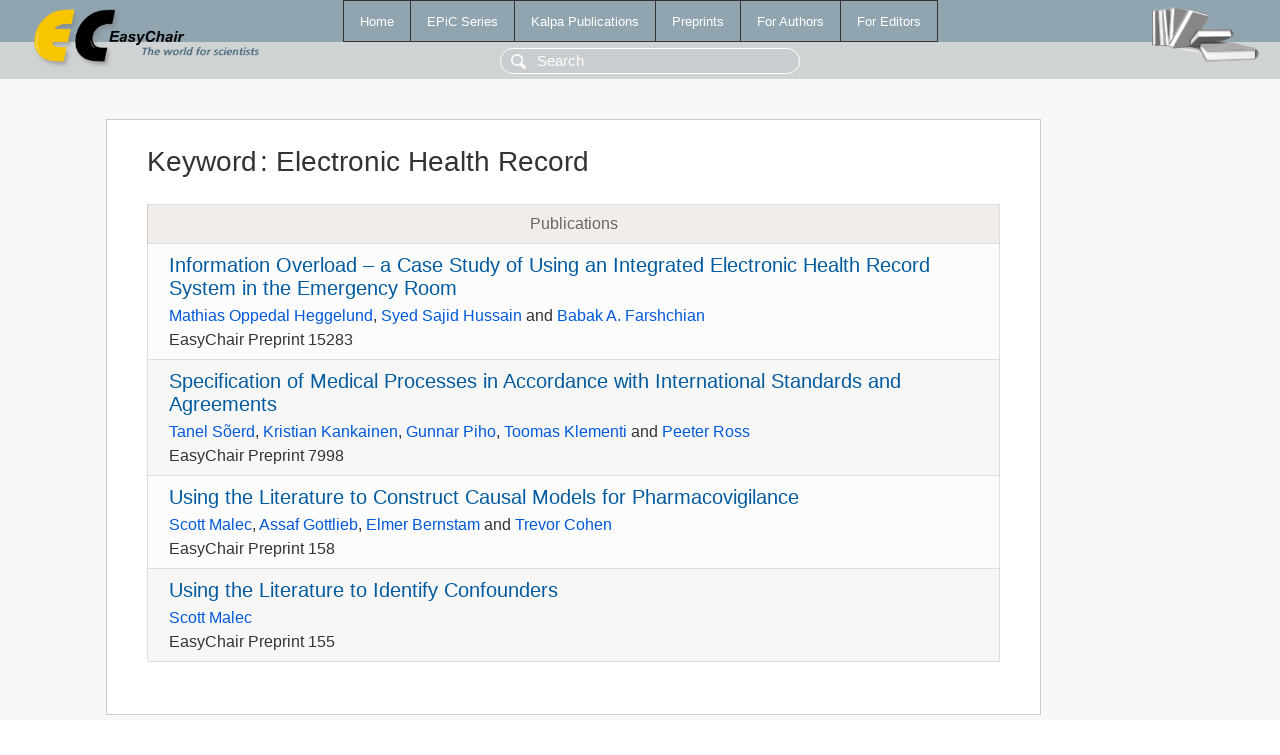

--- FILE ---
content_type: text/html; charset=UTF-8
request_url: https://yahootechpulse.easychair.org/publications/keyword/9MJW
body_size: 1353
content:
<!DOCTYPE html>
<html lang='en-US'><head><meta content='text/html; charset=UTF-8' http-equiv='Content-Type'/><title>Keyword: Electronic Health Record</title><link href='/images/favicon.ico' rel='icon' type='image/jpeg'/><link href='/css/cool.css?version=530' rel='StyleSheet' type='text/css'/><link href='/css/publications.css?version=530' rel='StyleSheet' type='text/css'/><script src='/js/easy.js?version=530'></script><script src='/publications/pubs.js?version=530'></script></head><body class="pubs"><table class="page"><tr style="height:1%"><td><div class="menu"><table class="menutable"><tr><td><a class="mainmenu" href="/publications/" id="t:HOME">Home</a></td><td><a class="mainmenu" href="/publications/EPiC" id="t:EPIC">EPiC Series</a></td><td><a class="mainmenu" href="/publications/Kalpa" id="t:KALPA">Kalpa Publications</a></td><td><a class="mainmenu" href="/publications/preprints" id="t:PREPRINTS">Preprints</a></td><td><a class="mainmenu" href="/publications/for_authors" id="t:FOR_AUTHORS">For Authors</a></td><td><a class="mainmenu" href="/publications/for_editors" id="t:FOR_EDITORS">For Editors</a></td></tr></table></div><div class="search_row"><form onsubmit="alert('Search is temporarily unavailable');return false;"><input id="search-input" name="query" placeholder="Search" type="text"/></form></div><div id="logo"><a href="/"><img class="logonew_alignment" src="/images/logoECpubs.png"/></a></div><div id="books"><img class="books_alignment" src="/images/books.png"/></div></td></tr><tr style="height:99%"><td class="ltgray"><div id="mainColumn"><table id="content_table"><tr><td style="vertical-align:top;width:99%"><div class="abstractBox"><h1>Keyword<span class="lr_margin">:</span>Electronic Health Record</h1><table class="epic_table top_margin"><thead><tr><th>Publications</th></tr></thead><tbody><tr><td><div class="title"><a href="/publications/preprint/Cfvn">Information Overload – a Case Study of Using an Integrated Electronic Health Record System in the Emergency Room</a></div><div class="authors"><a href="/publications/author/wHBQ">Mathias Oppedal Heggelund</a>, <a href="/publications/author/hrSr">Syed Sajid Hussain</a> and <a href="/publications/author/4CpD">Babak A. Farshchian</a></div><div class="volume">EasyChair Preprint 15283</div></td></tr><tr><td><div class="title"><a href="/publications/preprint/K7xl">Specification of Medical Processes in Accordance with International Standards and Agreements</a></div><div class="authors"><a href="/publications/author/Crv9">Tanel Sõerd</a>, <a href="/publications/author/LVlK">Kristian Kankainen</a>, <a href="/publications/author/r8RM">Gunnar Piho</a>, <a href="/publications/author/tRf6">Toomas Klementi</a> and <a href="/publications/author/MJvb">Peeter Ross</a></div><div class="volume">EasyChair Preprint 7998</div></td></tr><tr><td><div class="title"><a href="/publications/preprint/X6kk">Using the Literature to Construct Causal Models for Pharmacovigilance</a></div><div class="authors"><a href="/publications/author/PRj2">Scott Malec</a>, <a href="/publications/author/RjDn">Assaf Gottlieb</a>, <a href="/publications/author/vjcf">Elmer Bernstam</a> and <a href="/publications/author/tQ5H">Trevor Cohen</a></div><div class="volume">EasyChair Preprint 158</div></td></tr><tr><td><div class="title"><a href="/publications/preprint/hnRX">Using the Literature to Identify Confounders</a></div><div class="authors"><a href="/publications/author/PRj2">Scott Malec</a></div><div class="volume">EasyChair Preprint 155</div></td></tr></tbody></table></div></td></tr></table></div></td></tr><tr><td class="footer">Copyright © 2012-2026 easychair.org. All rights reserved.</td></tr></table></body></html>